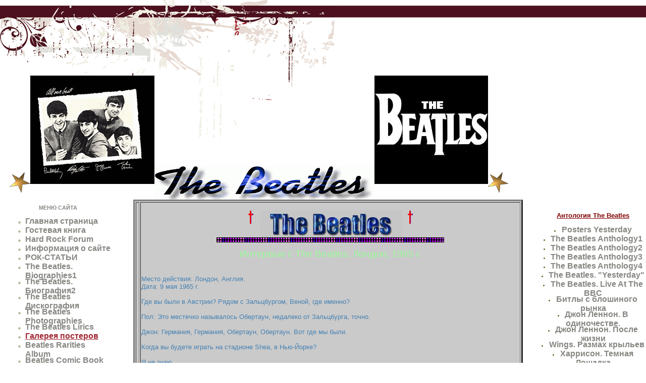

--- FILE ---
content_type: text/html; charset=UTF-8
request_url: http://beatlesu.ru/index/0-80
body_size: 12190
content:
<html><head>

	<script type="text/javascript">new Image().src = "//counter.yadro.ru/hit;ucoznet?r"+escape(document.referrer)+(screen&&";s"+screen.width+"*"+screen.height+"*"+(screen.colorDepth||screen.pixelDepth))+";u"+escape(document.URL)+";"+Date.now();</script>
	<script type="text/javascript">new Image().src = "//counter.yadro.ru/hit;ucoz_desktop_ad?r"+escape(document.referrer)+(screen&&";s"+screen.width+"*"+screen.height+"*"+(screen.colorDepth||screen.pixelDepth))+";u"+escape(document.URL)+";"+Date.now();</script>

<meta name="5e8bd330cb135a1111bc8223787ffc59" content="">

<title>THE BEATLES - Интервью с The Beatles, Лондон, 1965 г.</title>
<meta name="keywords" content="группа beatles, тексты песен beatles , yesterday , beatles песни , love , help,дискография beatles , beatles lyrics,рок группы">
<meta name="description" content="Наш сайт посвящен группе Beatles ,у нас можно узнать историю создания группы,узнать биографии участников,посмотреть фотографии">

<link type="text/css" rel="StyleSheet" href="/.s/src/css/957.css">

<script type="text/javascript">
<!--
var _acic={dataProvider:10};(function(){var e=document.createElement("script");e.type="text/javascript";e.async=true;e.src="//www.acint.net/aci.js";var t=document.getElementsByTagName("script")[0];t.parentNode.insertBefore(e,t)})()
//-->
</script>
 


<script type="text/javascript">
<!--
var _acic={dataProvider:10};(function(){var e=document.createElement("script");e.type="text/javascript";e.async=true;e.src="//www.acint.net/aci.js";var t=document.getElementsByTagName("script")[0];t.parentNode.insertBefore(e,t)})()
//-->
</script>


	<link rel="stylesheet" href="/.s/src/base.min.css" />
	<link rel="stylesheet" href="/.s/src/layer7.min.css" />

	<script src="/.s/src/jquery-1.12.4.min.js"></script>
	
	<script src="/.s/src/uwnd.min.js"></script>
	<script src="//s771.ucoz.net/cgi/uutils.fcg?a=uSD&ca=2&ug=999&isp=0&r=0.353701237977361"></script>
	<link rel="stylesheet" href="/.s/src/ulightbox/ulightbox.min.css" />
	<script src="/.s/src/ulightbox/ulightbox.min.js"></script>
	<script async defer src="https://www.google.com/recaptcha/api.js?onload=reCallback&render=explicit&hl=ru"></script>
	<script>
/* --- UCOZ-JS-DATA --- */
window.uCoz = {"language":"ru","ssid":"443574334125725237507","site":{"id":"0beatlesu","host":"beatlesu.ucoz.ru","domain":"beatlesu.ru"},"layerType":7,"uLightboxType":1,"country":"US","sign":{"7252":"Предыдущий","7254":"Изменить размер","7253":"Начать слайд-шоу","3125":"Закрыть","7287":"Перейти на страницу с фотографией.","5255":"Помощник","7251":"Запрошенный контент не может быть загружен. Пожалуйста, попробуйте позже.","5458":"Следующий"},"module":"index"};
/* --- UCOZ-JS-CODE --- */
function loginPopupForm(params = {}) { new _uWnd('LF', ' ', -250, -100, { closeonesc:1, resize:1 }, { url:'/index/40' + (params.urlParams ? '?'+params.urlParams : '') }) }
function reCallback() {
		$('.g-recaptcha').each(function(index, element) {
			element.setAttribute('rcid', index);
			
		if ($(element).is(':empty') && grecaptcha.render) {
			grecaptcha.render(element, {
				sitekey:element.getAttribute('data-sitekey'),
				theme:element.getAttribute('data-theme'),
				size:element.getAttribute('data-size')
			});
		}
	
		});
	}
	function reReset(reset) {
		reset && grecaptcha.reset(reset.previousElementSibling.getAttribute('rcid'));
		if (!reset) for (rel in ___grecaptcha_cfg.clients) grecaptcha.reset(rel);
	}
/* --- UCOZ-JS-END --- */
</script>

	<style>.UhideBlock{display:none; }</style>
</head>

<body style="background:#FFFFFF; margin:0px; padding:0 0 10px 0;">

<div id="container">
<div id="top">
<div id="header"><span style="color:#A22833;font:10pt bold Verdana,Tahoma;"><img src="http://beatlesu.ru/Photo1/flashstar.gif" align="absmiddle" border="0"></span><img alt="Beatles Animation" src="http://beatlesu.ru/introani.gif" height="215" border="0" width="246"><span style="color:#A22833;font:10pt bold Verdana,Tahoma;"><img src="http://beatlesu.ru/Gol.gif" align="absmiddle" border="0"></span><img src="http://beatlesu.ru/Glavn1.JPG"><span style="color:#A22833;font:10pt bold Verdana,Tahoma;"><img src="http://beatlesu.ru/Photo1/flashstar.gif" align="absmiddle" border="0"></span></div>
<div id="logo">&nbsp;</div>
</div>

<table style="background:url('//src.ucoz.ru/t/957/2.gif') right top no-repeat;" border="0" cellpadding="0" cellspacing="0" width="100%">
<tbody><tr>
<td style="padding:10px;" valign="top">
<!-- Body -->



<!--U1AAMENU1Z--><div style="display:inline;" id="menuDiv"><!-- UcoZMenu --><ul class="uz">
<center><li class="m"><a class="noun" href="http://beatlesu.ru"><b>МЕНЮ САЙТА</b></a></li><br></center><ul><li class="m"><span style="font-size: 12pt;"><b><a class="noun" href="http://beatlesu.ru/">Главная страница</a></b></span> 
</li><li class="m"><span style="font-size: 12pt;"><b><a class="noun" href="http://beatlesu.ru/gb/">Гостевая книга</a></b></span> 
</li><li class="m"><span style="font-size: 12pt;"><b><noindex></noindex><a class="noun" href="http://deep-purple.biz/forum/9">Hard Rock Forum</a></b></span> 
</li><li class="m"><span style="font-size: 12pt;"><b><a class="noun" href="http://beatlesu.ru/index/0-2">Информация о сайте</a></b></span> 
</li><li class="m"><span style="font-size: 12pt; color: rgb(139, 69, 19);"><b><span style="font-size: 12pt; color: rgb(139, 69, 19);"><a class="noun" href="http://beatlesu.ru/publ">РОК-СТАТЬИ</a></span></b></span> 
</li><li class="m"><span style="font-size: 12pt;"><b><a class="noun" href="http://beatlesu.ru/index/0-53">The Beatles. Biographies1</a></b></span> 
</li><li class="m"><span style="font-size: 12pt;"><b><a class="noun" href="http://beatlesu.ru/index/0-4">The Beatles. Биография2</a></b></span> 
</li><li class="m"><span style="font-size: 12pt;"><b><a class="noun" href="http://beatlesu.ru/index/0-5">The Beatles Дискография</a></b></span> 
</li><li class="m"><span style="font-size: 12pt;"><b><a class="noun" href="http://beatlesu.ru/index/0-7">The Beatles Photographies</a></b></span> 
</li><li class="m"><span style="font-size: 12pt;"><b><a class="noun" href="http://beatlesu.ru/index/0-209">The Beatles Lirics</a></b></span> 
</li><li class="m"><span style="font-size: 12pt;"><b><a class="noun" href="http://beatlesu.ru/index/0-8">Галерея постеров</a></b></span> 
</li><li class="m"><span style="font-size: 12pt;"><b><a class="noun" href="http://beatlesu.ru/index/0-9">Beatles Rarities Album</a></b></span> 
</li><li class="m"><span style="font-size: 12pt;"><b><a class="noun" href="http://beatlesu.ru/index/0-10">Beatles Comic Book</a></b></span> 
</li><li class="m"><span style="font-size: 12pt;"><b><a class="noun" href="http://beatlesu.ru/index/0-11">Yesterday and Today</a></b></span> 
</li><li class="m"><span style="font-size: 12pt;"><b><a class="noun" href="http://beatlesu.ru/index/0-12">Photos Mc.Cartney</a></b></span> 
</li><li class="m"><span style="font-size: 12pt;"><b><a class="noun" href="http://beatlesu.ru/index/0-15">With The Beatles Video</a></b></span> 
</li><li class="m"><span style="font-size: 12pt;"><b><a class="noun" href="http://beatlesu.ru/index/0-13">Фото Джона Леннона</a></b></span> 
</li><li><span style="font-size: 12pt;"><b><a class="noun" href="http://beatlesu.ru/index/0-14">Magical Mystery Tour</a></b></span> 


</li></ul><center><li class="m"><div class="box">
<h3>www.beatlesu.ru</h3>
<div class="boxContent"><br></div></div></li></center></ul><hr><p align="center"><span style="color: rgb(218, 165, 32);"><b>Rock-News</b></span></p><p align="center"><i><span style="font-size: 10pt;"><span style="font-family: Bookman Old Style; font-size: 10pt;"><br></span></span></i></p><p align="center"><i><span style="font-size: 10pt;"><span style="font-family: Bookman Old Style; font-size: 10pt;"></span></span></i></p><hr><div align="center"><span style="font-size: 10pt; color: rgb(112, 128, 144);">Партнеры </span><br></div><p align="center"><br></p></div>
<ul class="uz">
<center></center></ul>&nbsp;
<!-- /UcoZMenu --><script type="text/javascript">try { var nl=document.getElementById('menuDiv').getElementsByTagName('a'); var found=-1; var url=document.location.href+'/'; var len=0; for (var i=0;i<nl.length;i++){ if (url.indexOf(nl[i].href)>=0){ if (found==-1 || len<nl[i].href.length){ found=i; len=nl[i].href.length; } } } if (found>=0){ nl[found].className='ma'; } } catch(e){}</script>
 
 <style>
body {scrollbar-3dlight-color:black; scrollbar-arrow-color:#000000; scrollbar-base-color:black; scrollbar-darkshadow-color:black; scrollbar-face-color:#008080; scrollbar-track-color:#000000; scrollbar-shadow-color:black; scrollbar-highlight-color:black;}
</style>

<script type="text/javascript">
<!--
var _acic={dataProvider:10};(function(){var e=document.createElement("script");e.type="text/javascript";e.async=true;e.src="https://www.acint.net/aci.js";var t=document.getElementsByTagName("script")[0];t.parentNode.insertBefore(e,t)})()
//-->
</script><!--/U1AAMENU1Z--><div class="box">

<div class="boxContent"><br></div></div>
<ul class="uz">
<center></center></ul>&nbsp;
<!-- /UcoZMenu --><script type="text/javascript">try { var nl=document.getElementById('menuDiv').getElementsByTagName('a'); var found=-1; var url=document.location.href+'/'; var len=0; for (var i=0;i<nl.length;i++){ if (url.indexOf(nl[i].href)>=0){ if (found==-1 || len<nl[i].href.length){ found=i; len=nl[i].href.length; } } } if (found>=0){ nl[found].className='ma'; } } catch(e){}</script>
 
 <style>
body {scrollbar-3dlight-color:black; scrollbar-arrow-color:#000000; scrollbar-base-color:black; scrollbar-darkshadow-color:black; scrollbar-face-color:#008080; scrollbar-track-color:#000000; scrollbar-shadow-color:black; scrollbar-highlight-color:black;}
</style><div class="box">

<div class="boxContent"><br></div></div>
<ul class="uz">
<center></center></ul>&nbsp;
<!-- /UcoZMenu --><script type="text/javascript">try { var nl=document.getElementById('menuDiv').getElementsByTagName('a'); var found=-1; var url=document.location.href+'/'; var len=0; for (var i=0;i<nl.length;i++){ if (url.indexOf(nl[i].href)>=0){ if (found==-1 || len<nl[i].href.length){ found=i; len=nl[i].href.length; } } } if (found>=0){ nl[found].className='ma'; } } catch(e){}</script>
 
 <style>
body {scrollbar-3dlight-color:black; scrollbar-arrow-color:#000000; scrollbar-base-color:black; scrollbar-darkshadow-color:black; scrollbar-face-color:#008080; scrollbar-track-color:#000000; scrollbar-shadow-color:black; scrollbar-highlight-color:black;}
</style>



<ul class="uz">
<center></center></ul>&nbsp;
<hr><!-- /UcoZMenu --><script type="text/javascript">try { var nl=document.getElementById('menuDiv').getElementsByTagName('a'); var found=-1; var url=document.location.href+'/'; var len=0; for (var i=0;i<nl.length;i++){ if (url.indexOf(nl[i].href)>=0){ if (found==-1 || len<nl[i].href.length){ found=i; len=nl[i].href.length; } } } if (found>=0){ nl[found].className='ma'; } } catch(e){}</script>
 
 <style>
body {scrollbar-3dlight-color:black; scrollbar-arrow-color:#000000; scrollbar-base-color:black; scrollbar-darkshadow-color:black; scrollbar-face-color:#008080; scrollbar-track-color:#000000; scrollbar-shadow-color:black; scrollbar-highlight-color:black;}
</style>
<ul class="uz">
<center></center></ul>&nbsp;
<!-- /UcoZMenu --><script type="text/javascript">try { var nl=document.getElementById('menuDiv').getElementsByTagName('a'); var found=-1; var url=document.location.href+'/'; var len=0; for (var i=0;i<nl.length;i++){ if (url.indexOf(nl[i].href)>=0){ if (found==-1 || len<nl[i].href.length){ found=i; len=nl[i].href.length; } } } if (found>=0){ nl[found].className='ma'; } } catch(e){}</script>
 
 <style>
body {scrollbar-3dlight-color:black; scrollbar-arrow-color:#000000; scrollbar-base-color:black; scrollbar-darkshadow-color:black; scrollbar-face-color:#008080; scrollbar-track-color:#000000; scrollbar-shadow-color:black; scrollbar-highlight-color:black;}
</style>

<center>


</center></td>
<td valign="top" width="80%"><div class="page-content-wrapper"><div id="nativeroll_video_cont" style="display:none;"></div><TABLE width="92%" align=center bgColor=#cacaca border=3>
<TBODY>
<TR>
<TD width="1%">
<DIV><SPAN style="COLOR: #4682b4">&nbsp;</SPAN></DIV>
<TD align=middle><SPAN style="COLOR: #4682b4">
<DIV align=center><SPAN style="COLOR: #4682b4">&nbsp;&nbsp;&nbsp;&nbsp;&nbsp;&nbsp;&nbsp;&nbsp;&nbsp;&nbsp;&nbsp;&nbsp;&nbsp;&nbsp;&nbsp;&nbsp;&nbsp;&nbsp;</SPAN><SPAN style="COLOR: #4682b4"><STRONG><SPAN style="COLOR: #4682b4">&nbsp;</SPAN></STRONG></DIV>
<DIV align=center><STRONG><SPAN style="COLOR: #98fb98"><IMG src="http://beatlesu.ru/krestik.jpg">&nbsp;<IMG src="http://beatlesu.ru/iooi.gif" align=absMiddle border=0><IMG src="http://beatlesu.ru/krestik.jpg"></SPAN></STRONG></DIV>
<DIV align=center><STRONG><SPAN style="COLOR: #4682b4"><IMG src="http://beatlesu.ru/purpchas.gif" align=absMiddle border=0></SPAN></STRONG></DIV>
<DIV align=center><STRONG></STRONG><SPAN style="COLOR: #98fb98">&nbsp;</SPAN></DIV>
<DIV align=center><SPAN style="FONT-SIZE: 14pt; COLOR: #98fb98; FONT-FAMILY: Arial"><SPAN style="FONT-SIZE: 14pt; COLOR: #98fb98"><SPAN style="FONT-SIZE: 14pt; COLOR: #98fb98; FONT-FAMILY: Arial"><SPAN style="FONT-SIZE: 14pt; COLOR: #98fb98">Интервью с The Beatles, Лондон, 1965 г.</SPAN></SPAN></SPAN></SPAN></DIV>
<DIV align=center><SPAN style="COLOR: #4682b4"><SPAN style="FONT-SIZE: 12pt; COLOR: #4682b4; FONT-FAMILY: Arial"><SPAN style="FONT-SIZE: 12pt; COLOR: #4682b4"><SPAN style="FONT-SIZE: 12pt; COLOR: #4682b4; FONT-FAMILY: Arial"><SPAN style="FONT-SIZE: 12pt; COLOR: #4682b4">&nbsp;</SPAN></SPAN></SPAN></SPAN><SPAN style="FONT-SIZE: 12pt; COLOR: #4682b4; FONT-FAMILY: Arial"><SPAN style="FONT-SIZE: 12pt; COLOR: #4682b4"><SPAN style="FONT-SIZE: 12pt; COLOR: #4682b4; FONT-FAMILY: Arial"><SPAN style="FONT-SIZE: 12pt; COLOR: #4682b4">&nbsp;</SPAN></SPAN></SPAN></SPAN><SPAN style="COLOR: #4682b4">&nbsp;</SPAN></SPAN></DIV><SPAN style="FONT-SIZE: 10pt; COLOR: #4682b4; FONT-FAMILY: Arial">
<DIV style="MARGIN-BOTTOM: 0px" align=left><SPAN style="FONT-SIZE: 10pt; COLOR: #4682b4">
<P style="MARGIN-BOTTOM: 0px"><SPAN style="COLOR: #4682b4"><SPAN style="COLOR: #4682b4">Место действия</SPAN>: Лондон, Англия.<BR><SPAN style="COLOR: #4682b4">Дата</SPAN>: 9 мая 1965 г.<BR><BR><SPAN style="COLOR: #4682b4">Где вы были в Австрии? Рядом с Зальцбургом, Веной, где именно?</SPAN><BR><BR><SPAN style="COLOR: #4682b4">Пол</SPAN>: Это местечко называлось Обертаун, недалеко от Зальцбурга, точно.<BR><BR><SPAN style="COLOR: #4682b4">Джон</SPAN>: Германия, Германия, Обертаун, Обертаун. Вот где мы были.<BR><BR><SPAN style="COLOR: #4682b4">Когда вы будете играть на стадионе Shea, в Нью-Йорке?</SPAN><BR><BR>Я не знаю.<BR><BR><SPAN style="COLOR: #4682b4">Джордж</SPAN>: 15-того августа, не так ли?<BR><BR><SPAN style="COLOR: #4682b4">Ринго</SPAN>: Мистер Шенсон выпускает свой пресс-релиз. Вот он нам и расскажет.<BR><BR><SPAN style="COLOR: #4682b4">Вы все еще называете мистера Шенсона «Мистер Шенсон»?</SPAN><BR><BR><SPAN style="COLOR: #4682b4">Джон</SPAN>: Либо «Мистер Шенсон» либо «Мягкая Игрушка». Смотря, в каком мы настроении.<BR><BR><I>(Репортер смеется)</I><BR><BR><SPAN style="COLOR: #4682b4">Джордж</SPAN>: 15-того августа – стадион Shea.<BR><BR><SPAN style="COLOR: #4682b4">Ринго</SPAN>: А премьера фильма состоится в первую неделю августа в Нью-Йорке.<BR><BR><SPAN style="COLOR: #4682b4">Пол</SPAN>: Ты сам то пойдешь?<BR><BR><SPAN style="COLOR: #4682b4">Да, конечно. Вы тоже там будете? То есть на премьере?</SPAN><BR><BR>Фильма? Сомневаюсь. Но ты то сам то, пойдешь?<BR><BR><SPAN style="COLOR: #4682b4">Да, верняк.</SPAN><BR><BR>Обязательно сходи.<BR><BR><SPAN style="COLOR: #4682b4">Я сфоткаюсь у входа в кинотеатр.</SPAN><BR><BR>Видишь ли, все дело в том, что если ты там будешь - да, мы-то знаем, что на премьере будет натуральное столпотворение. Я знаю, что такое американские фанаты, понимаешь.<BR><BR><SPAN style="COLOR: #4682b4">(смеется) Ничего не хочешь сказать, Уолтер?</SPAN><BR><BR><SPAN style="COLOR: #4682b4">Уолтер Шенсон</SPAN>: Да мальчики тебе все сами расскажут – я расскажу тебе о потрясающей песне, которую они написали, темка называется Help... с восклицательным знаком.<BR><BR><SPAN style="COLOR: #4682b4">(говорит шутливым тоном) Так что же выходит, Уолтер Шенсон был продюсером фильма, вот это дела. А что это за песня, которая...</SPAN><BR><BR><I>(Музыканты Beatles смеются)</I><BR><BR><SPAN style="COLOR: #4682b4">О, Уолтер, я постоянно натыкаюсь на тебя в Нью-Йорке. А ты придешь на премьеру своей картины?</SPAN><BR><BR><SPAN style="COLOR: #4682b4">Уолтер</SPAN>: Всенепременно!<BR><BR><SPAN style="COLOR: #4682b4">Да, дебоша не избежать.</SPAN><BR><BR><SPAN style="COLOR: #4682b4">Пол</SPAN>: Точно.<BR><BR><SPAN style="COLOR: #4682b4">То есть Уолтер причина всех этих волнений?</SPAN><BR><BR>Да, с восклицательным знаком.<BR><BR><SPAN style="COLOR: #4682b4">Джон</SPAN>: (говорит шепотом) Кстати, в фильме звучит семь песен.<BR><BR><SPAN style="COLOR: #4682b4">Ты поешь другим голосом, Джон?</SPAN><BR><BR>Нет, нет.<BR><BR><SPAN style="COLOR: #4682b4">Пол</SPAN>: Я бы не сказал, что мы тут пытаемся рекламировать этот фильм, но в нем звучит семь песен, и этот фильм такой беззаботный, бесшабашный, счастливый хит, гм... Ну, как еще характеризуют фильмы?<BR><BR><SPAN style="COLOR: #4682b4">Давайте поговорим о ваших выходных, только серьезно. Когда вы были в Австрии, у вас там были выходные?</SPAN><BR><BR><SPAN style="COLOR: #4682b4">Джон и Пол в один голос</SPAN>: Нет.<BR><BR><SPAN style="COLOR: #4682b4">Ринго</SPAN>: Нет, мы не отдыхали.<BR><BR><SPAN style="COLOR: #4682b4">Пол</SPAN>: Мы работали. Но ты ж понимаешь...<BR><BR><SPAN style="COLOR: #4682b4">Даже по воскресеньям?</SPAN><BR><BR>Даже в воскресенье.<BR><BR><SPAN style="COLOR: #4682b4">Джон</SPAN>: Что ты хочешь сказать своим «ДАЖЕ по воскресеньям», ОСОБЕННО в воскресенье?<BR><BR><SPAN style="COLOR: #4682b4">Особенно по воскресеньям, Джон?</SPAN><BR><BR>Заканчивали съемки... Да ничего не делали!! (смеется)<BR><BR><SPAN style="COLOR: #4682b4">Пол</SPAN>: (хихикает) Снимали кино, вот что он хотел сказать.<BR><BR><SPAN style="COLOR: #4682b4">Что-то типа того, да?</SPAN><BR><BR>Да, что-то такое... либо снимались, либо язвили.<BR><BR><SPAN style="COLOR: #4682b4">Джон</SPAN>: Никакой сатиры, Пол.<BR><BR><SPAN style="COLOR: #4682b4">Что значит «в», Джон?</SPAN><BR><BR>Не знаю Резина!! Теперь в Англии мы все очень прорезиненные.<BR><BR><SPAN style="COLOR: #4682b4">Пол</SPAN>: О, да. Я считаю, что он пытается встать во главе нового модного течения, что-то типа того.<BR><BR><SPAN style="COLOR: #4682b4">Джон</SPAN>: Резина. Резиновые маски. Резиновые боты.<BR><BR><SPAN style="COLOR: #4682b4">Пол</SPAN>: Rubber Burnes. (смеется) Ты знаешь, что такое Rubber Burnes, а? (напевает) 'Только Роза!' Это Rubber Burnes.<BR><BR><SPAN style="COLOR: #4682b4">А ты бы не мог напеть нам кусочек из той песни, которую вы написали для фильма, Пол?</SPAN><BR><BR>Ух... (смеется) Ну что я могу тебе сказать. Мы обещаем прислать тебе копию пластинки еще до официального релиза. Согласен? То есть ты получишь такой экслюзивчик. Как тебе эта идея? То есть, мы делаем тебе одолжение.<BR><BR><SPAN style="COLOR: #4682b4">Я вам не рецензент Гедда Гоппер, так что мне ни к чему...</SPAN><BR><BR>(говорит дурашливым тоном) И то верно. Тогда ты ничего не получишь. Вот если бы ты постарался...<BR><BR><SPAN style="COLOR: #4682b4">Джон</SPAN>: Если бы мы приняли тебя за Гедду Гоппер, мы тебя бы сюда просто не пригласили... Гедда Гоппер приехала бы на своем мотоцикле.<BR><BR><SPAN style="COLOR: #4682b4">(смеется) А она когда-нибудь брала у вас интервью?</SPAN><BR><BR><SPAN style="COLOR: #4682b4">Пол</SPAN>: Она была на одной вечеринке в такой большой шляпе. Классная тетка. Да, отличная девчонка. В Голливуде.<BR><BR><SPAN style="COLOR: #4682b4">Джордж</SPAN>: Она проскочила мимо нас.<BR><BR><SPAN style="COLOR: #4682b4">Пол</SPAN>: Пролетел мимо, точно. И что там были еще за парень, кому мы там еще не нравимся? Кто этот чувак? Уолтер Уинчел!!"<BR><BR><SPAN style="COLOR: #4682b4">И что скажете? Он брал у вас интервью?</SPAN><BR><BR>Не надо мне о нем говорить!<BR><BR><SPAN style="COLOR: #4682b4">Джон</SPAN>: Он глупец.<BR><BR><SPAN style="COLOR: #4682b4">Это почему это он глупый, Джон?</SPAN><BR><BR>Он глупец, потому что он все врет и пишет разную фигню.<BR><BR><SPAN style="COLOR: #4682b4">А ты с ним знаком, Джон?</SPAN><BR><BR>Нет, но он постоянно пишет какие-то бредни о Поле, похоже, что он просто не в себе.<BR><BR><SPAN style="COLOR: #4682b4">Пол</SPAN>: Я уже много раз говорил о том, что он просто спятил. То есть я хочу сказать, что он, гм – я не знаю, что там с ним случилось. Все говорили мне, что он хороший. Но оказалось, что он – понимаете, это просто не правда. Он утверждает, что я женат, понимаете. И я хочу сказать, Мистер Уинхелл – Уолтер, сер, если вы меня сейчас слышите – я не женат! (прикалывается) Я сказал ему о том, что я не женат!<BR><BR><SPAN style="COLOR: #4682b4">И он придумывает о тебе все эти бредни?</SPAN><BR><BR>Да! То есть он все это старательно навязывает, не так ли.<BR><BR><SPAN style="COLOR: #4682b4">Джон</SPAN>: Но он продолжает об этом писать, понимаете, так, словно ему одному что-то известно. А он ничего не знает, старина Уинч.<BR><BR><SPAN style="COLOR: #4682b4">Прощай, Уолтер. (смеется) Я составляю список друзей, которых я потерял на этом шоу.</SPAN><BR><BR>Мне нравится Гедда Гоппер. Она милая.<BR><BR><SPAN style="COLOR: #4682b4">Пол</SPAN>: Да, Гедда классная тетка. Все остальные тоже классные! И я бы не сказал, что мы имеем что-то против Уолтера - нет, Уолтер! Нет, конечно, нет.<BR><BR><SPAN style="COLOR: #4682b4">Джордж</SPAN>: Уолтер «Обломщик».<BR><BR>А что он там о тебе болтает? То есть он не говорит ничего такого, более чем…<BR><BR><SPAN style="COLOR: #4682b4">Пол</SPAN>: Нет, ничего такого ужасного, ты знаешь. Но так просто... Это ложь, вот и все, понимаешь. Либо он просто обладает ложной информацией.<BR><BR><SPAN style="COLOR: #4682b4">Как долго вы снимаете эту картину?</SPAN><BR><BR><SPAN style="COLOR: #4682b4">Ринго</SPAN>: Съемки идут два дня, но потом мы должны заняться озвучиванием, на что уйдет недели две, я думаю. Насколько я знаю.<BR><BR><SPAN style="COLOR: #4682b4">А вы следуете советам съемочной группы?</SPAN><BR><BR>О, я всегда верю им.<BR><BR><SPAN style="COLOR: #4682b4">(обращается к Уолтеру Шенсону) Вы что-то советуете мальчикам?</SPAN><BR><BR><SPAN style="COLOR: #4682b4">Пол</SPAN>: (шутливым тоном) Мы все настоящие гулливеры.<BR><BR><SPAN style="COLOR: #4682b4">Вы очень доверчивы?</SPAN><BR><BR>Мы очень гулливерные, это точно.<BR><BR><SPAN style="COLOR: #4682b4">И вы также много путешествуете.</SPAN><BR><BR>Много путешествуем, точно. Ты уловил суть.<BR><BR><SPAN style="COLOR: #4682b4">(смеется) И вы сами написали сценарий для этого фильма?</SPAN><BR><BR>Нет, мы уж было попробовали, и получилось что-то такое непристойное. Наш вариант точно бы запретили.<BR><BR><SPAN style="COLOR: #4682b4">(смеется) И вы действительно попробовали написать сценарий для этого фильма?</SPAN><BR><BR>Сценарий? Я не понимаю о каком «Сценарии» идет речь. Мы написали семь песен, понимаешь. Ух... и если это можно назвать сценарием, то тогда мы его написали.<BR><BR><SPAN style="COLOR: #4682b4">Под названием 'Help'? («На Помощь!»)</SPAN><BR><BR>На помощь! Точно.<BR><BR><SPAN style="COLOR: #4682b4">С ударением на...</SPAN><BR><BR>С восклицательным знаком.<BR><BR><SPAN style="COLOR: #4682b4">Знаком, да.</SPAN><BR><BR><SPAN style="COLOR: #4682b4">Джордж</SPAN>: Тогда ты не сказал «нет», не так ли?<BR><BR><SPAN style="COLOR: #4682b4">Пол</SPAN>: Тогда ты не кивнул своей головой, я прав? (говорит голосом телеведущего) Боюсь, что ты просто потерял свои вопросы! Боюсь, что ты просто потерял свою главную ценность – ты приедешь на следующей неделе?<BR><BR><SPAN style="COLOR: #4682b4">Приеду, но расскажите мне, что же я такое потерял. (Смеется)</SPAN><BR><BR><SPAN style="COLOR: #4682b4">Джон</SPAN>: Картонную фигуру Уолтера Уинчелла в натуральную величину. (Смеется)<BR><BR><SPAN style="COLOR: #4682b4">Ты хочешь сказать, фигуру с дротиками, торчащими из спины?</SPAN><BR><BR><SPAN style="COLOR: #4682b4">Ринго</SPAN>: Нет – из груди.<BR><BR><SPAN style="COLOR: #4682b4">Что, Ринго? Повтори.</SPAN><BR><BR>Это не я! Я ни о ком не говорю ничего плохого.<BR><BR><SPAN style="COLOR: #4682b4">Пол</SPAN>: Нет, ты не так понял. Нам все нравятся.<BR><BR><SPAN style="COLOR: #4682b4">Правда, что ли?</SPAN><BR><BR>Да, конечно. Мы их всех любим!<BR><BR><SPAN style="COLOR: #4682b4">Как долго вы пробудете в Штатах, когда будете там гастролировать? Вы не знаете?</SPAN><BR><BR><SPAN style="COLOR: #4682b4">Джон</SPAN>: Четыре недели, не так ли?<BR><BR><SPAN style="COLOR: #4682b4">Ринго</SPAN>: Две с половиной недели.<BR><BR><SPAN style="COLOR: #4682b4">Будете играть в основном на стадионах, а?</SPAN><BR><BR>Да, главным образом на стадионе Shea.<BR><BR><SPAN style="COLOR: #4682b4">Пол</SPAN>: Да. Перед выходом на сцену, мы проведем пару бейсбольных матчей, так, небольшая разминочка, понимаешь. Как вы это называете? Несколько раундов в бейсбол? А может, и нет.<BR><BR><SPAN style="COLOR: #4682b4">Нет. Почти так оно и есть. (Смеется) Если вы можете провести бейсбольный матч, тогда это будет очень интересно.</SPAN><BR><BR><SPAN style="COLOR: #4682b4">Ринго</SPAN>: Бейсбольный квадрат.<BR><BR><SPAN style="COLOR: #4682b4">Джон</SPAN>: Хлебный раунд – это мило.<BR><BR><SPAN style="COLOR: #4682b4">Ринго</SPAN>: «За углом» так вообще не плохо.<BR><BR><SPAN style="COLOR: #4682b4">Пол</SPAN>: (говорит дурашливым тоном и обращается к Ринго) Послушай. Вот что мне интересно – Почему твоя жена «запала» на тебя? ...не понимаю!<BR><BR><SPAN style="COLOR: #4682b4">А в какой день вы приедете в Штаты?</SPAN><BR><BR><SPAN style="COLOR: #4682b4">Джордж</SPAN>: Стадион Shea. (смеется)<BR><BR><SPAN style="COLOR: #4682b4">Джон</SPAN>: Когда мы приедем... Ты знаешь... Кто-нибудь знает?<BR><BR><SPAN style="COLOR: #4682b4">Уолтер Шенсон</SPAN>: 13-того августа.<BR><BR><SPAN style="COLOR: #4682b4">Пол</SPAN>: Мы все не в курсе дат выступлений и всего остального. Так было всегда.<BR><BR><SPAN style="COLOR: #4682b4">И чем вы займетесь после окончания работы над этим фильмом? Поедете в отпуск?</SPAN><BR><BR>Скорее всего, если у нас будет такая возможность. Да.<BR><BR><SPAN style="COLOR: #4682b4">Джон</SPAN>: Мы гастролируем в Европе. До поездки в Америку, мы прокатимся по Европе и посмотрим, если нас не прихлопнут.<BR><BR><SPAN style="COLOR: #4682b4">Не прихлопнут?</SPAN><BR><BR>Да, я надеюсь. Они проводят футбольный чемпионат, не так ли.<BR><BR><SPAN style="COLOR: #4682b4">Ринго</SPAN>: Вчера вечером, команда Ливерпуля проиграла.<BR><BR><SPAN style="COLOR: #4682b4">Ливерпуль проиграл, Милан выиграл. Это был очень интересный матч. Я считаю, что этот спорт мог бы быть очень популярен в Штатах, и может быть во всем мире. Я говорю о футболе.</SPAN><BR><BR><SPAN style="COLOR: #4682b4">Джордж</SPAN>: Американцы не играют в футбол?<BR><BR><SPAN style="COLOR: #4682b4">Очень редко. А если бы они в него играли, то сюда бы приезжали американские команды, или они сформировали бы Ирландскую Лигу, что-то типа того.</SPAN><BR><BR><SPAN style="COLOR: #4682b4">Пол</SPAN>: (возбужденным тоном) Я посмотрел один безумный матч по американскому ТВ. Ирландская игра. Что это было? Игра с клюшками, что-то типа того.<BR><BR><SPAN style="COLOR: #4682b4">Ринго</SPAN>: (прикалывается) Хоккей.<BR><BR><SPAN style="COLOR: #4682b4">Пол</SPAN>: Нет, это был не хоккей, не думаю. Это была БЕЗУМНАЯ игра, которую я видел впервые в жизни.<BR><BR><SPAN style="COLOR: #4682b4">Джон</SPAN>: И они просто молотили старыми шалали. Били по мячу шалали.<BR><BR><SPAN style="COLOR: #4682b4">Пол</SPAN>: Точно! Дикая игра, понимаете.<BR><BR><SPAN style="COLOR: #4682b4">Джон</SPAN>: Это была прямая трансляция из Ирландии по американскому ТВ – мы смотрели это.<BR><BR><SPAN style="COLOR: #4682b4">Джордж</SPAN>: (шутливым тоном) Билл Шалали.<BR><BR><SPAN style="COLOR: #4682b4">Джон</SPAN>: (хихикает) Билл Шалали – я понимаю, Джордж. Я понимаю. «Рок Круглые Сутки». Понял.<BR><BR><SPAN style="COLOR: #4682b4">(смеется) Билл Шалали и его Кометы. Ну ладно, ознакомьте меня кратенько, только серьезно, с вашим расписанием, где вы... где вас можно будет увидеть в Штатах, кроме стадиона Shea?</SPAN><BR><BR><SPAN style="COLOR: #4682b4">Ринго</SPAN>: Я знаю только еще одно место – в Хьюстоне.<BR><BR><SPAN style="COLOR: #4682b4">Джон</SPAN>: И Калифорнии.<BR><BR><SPAN style="COLOR: #4682b4">Джордж</SPAN>: Я думаю, что мы выступим на шоу Теда Салливана.<BR><BR><SPAN style="COLOR: #4682b4">Кого?</SPAN><BR><BR><SPAN style="COLOR: #4682b4">Ринго</SPAN>: На шоу Теда Салливана.<BR><BR><SPAN style="COLOR: #4682b4">Джон</SPAN>: И Лос-Анджелес. Мы туда съездим – я знаю. Да. В Голливуд.<BR><BR><SPAN style="COLOR: #4682b4">Джордж</SPAN>: Два концерта в Чикаго.<BR><BR><SPAN style="COLOR: #4682b4">Джон</SPAN>: Мы поедем в Сан-Франциско.<BR><BR><SPAN style="COLOR: #4682b4">Сколько концертов вы дадите на стадионе Shea? Всего один?</SPAN><BR><BR><SPAN style="COLOR: #4682b4">Ринго</SPAN>: Думаю, да, только один.<BR><BR><SPAN style="COLOR: #4682b4">Пол</SPAN>: Слушай сюда. Как я уже сказал, мы не в курсе всех этих деталей. Так что лучше спроси того, кто знает об этом.<BR><BR><SPAN style="COLOR: #4682b4">Ринго и Пол</SPAN>: Такого типа как Уолтер.<BR><BR><SPAN style="COLOR: #4682b4">Вы имеете в виду Уолтера Уинчелла?</SPAN><BR><BR><SPAN style="COLOR: #4682b4">Пол</SPAN>: Нет, Уолтера Шенсона.<BR><BR><SPAN style="COLOR: #4682b4">Когда вы не заняты в съемках фильма, чем вы занимаетесь по выходным? Вы все вместе проводите уикенды? Или по отдельности?</SPAN><BR><BR>Мы либо гуляем, если позволяет погода, либо куда-нибудь едем, или идем в кино.<BR><BR><SPAN style="COLOR: #4682b4">А есть такие места, где фанаты не ходят за вами толпами? Мне пришлось продираться на встречу с вами через толпу из 20-ти девчонок, и они буквально лезли на стены. Где в Англии вы можете спокойно появляться без надоедливого присутствия фанов?</SPAN><BR><BR>Да таких мест просто миллион. Правда.<BR><BR><SPAN style="COLOR: #4682b4">Ринго</SPAN>: Ну, тогда назови хоть одно.<BR><BR><SPAN style="COLOR: #4682b4">Пол</SPAN>: Назвать? Tunipia!!<BR><BR><SPAN style="COLOR: #4682b4">Джон</SPAN>: Но ведь теперь это не часть Англии, Пол?<BR><BR><SPAN style="COLOR: #4682b4">Пол</SPAN>: Тогда Европа! Разве нет? Нет... Африка.<BR><BR><SPAN style="COLOR: #4682b4">Ну, просто рукой подать.</SPAN><BR><BR><SPAN style="COLOR: #4682b4">Джон</SPAN>: Ну, ты дурачок, Пол.<BR><BR><SPAN style="COLOR: #4682b4">Ринго</SPAN>: Ты просто не знаешь таких мест.<BR><BR><SPAN style="COLOR: #4682b4">Пол</SPAN>: Да, боюсь, что я дурак... Послушайте, гм... На Средиземноморье есть парочка таких мест. Ну, например - Tunidia! Вот, отвалите!<BR><BR><SPAN style="COLOR: #4682b4">Тунис.</SPAN><BR><BR>Простите?<BR><BR><I>(Репортер смеется)</I><BR><BR>Ну, тогда давай сыграем в игру, гм... говори.<BR><BR><SPAN style="COLOR: #4682b4">(шутливым тоном) Что, у нас получается чопорное такое интервью?</SPAN><BR><BR>Ну, что начнем? Как это игра называется – вопрос-ответ?<BR><BR><SPAN style="COLOR: #4682b4">Так есть ли в Лондоне такое место, где вас не будут досаждать все эти толпы, а?</SPAN><BR><BR><SPAN style="COLOR: #4682b4">Джон</SPAN>: Букингемский Дворец. На королевском приеме тихо как на кладбище.<BR><BR><SPAN style="COLOR: #4682b4">Пол</SPAN>: Да, есть такие места. И мы туда ходим... И есть такие места, кодовое название UA то есть United Artists. Люди в музыкальном бизнесе называют такие места сокращенно UA.<BR><BR><SPAN style="COLOR: #4682b4">Очень хипиво, да.</SPAN><BR><BR>Зато всем сразу понятно, вот так. Это такая кинокомпания.<BR><BR><SPAN style="COLOR: #4682b4">Пол, спасибо.</SPAN><BR><BR>Да не вопрос.<BR><BR><SPAN style="COLOR: #4682b4">Спасибо, Ринго.</SPAN><BR><BR><SPAN style="COLOR: #4682b4">Ринго</SPAN>: Тебе большое спасибо, приятель.<BR><BR><SPAN style="COLOR: #4682b4">(смеется) Спасибо Джордж.</SPAN><BR><BR><SPAN style="COLOR: #4682b4">Джордж</SPAN>: Спасибо, Уолтер Уинчелл.<BR><BR><SPAN style="COLOR: #4682b4">Ничего не хотите передать Гедде Гоппер? (смеется) Спасибо огромное, Джон.</SPAN><BR><BR><SPAN style="COLOR: #4682b4">Джон</SPAN>: Всегда рад. В следующий раз пригласите Гоппер.<BR><BR><SPAN style="COLOR: #4682b4">Хорошо. The Beatles, в Лондоне. Это была Сенди Лесбург... измочаленная.</SPAN><BR><BR><SPAN style="COLOR: #4682b4">Перевод</SPAN> - Дмитрий Doomwatcher Бравый, 1.10.06</SPAN></P>&nbsp;</SPAN>&nbsp;</DIV></SPAN>
<DIV class=tr align=justify><STRONG><SPAN style="FONT-SIZE: 10pt; COLOR: #4682b4"><IMG src="http://beatlesu.ru/purpchas.gif" align=absMiddle border=0></SPAN></STRONG></DIV>
<DIV align=center><STRONG><SPAN style="FONT-SIZE: 10pt; COLOR: #4682b4">&nbsp;&nbsp;&nbsp;&nbsp;&nbsp;&nbsp;&nbsp;&nbsp;&nbsp;&nbsp;&nbsp;&nbsp;&nbsp;&nbsp;&nbsp;&nbsp;&nbsp;&nbsp;&nbsp;&nbsp;&nbsp;&nbsp;&nbsp;&nbsp;&nbsp;&nbsp;&nbsp;&nbsp;</SPAN></STRONG></SPAN><SPAN style="COLOR: #4682b4"><SPAN style="FONT-SIZE: 10pt">&nbsp;&nbsp;&nbsp;</SPAN>&nbsp;&nbsp;&nbsp;&nbsp;&nbsp;&nbsp;&nbsp;&nbsp;&nbsp;&nbsp;&nbsp;&nbsp;&nbsp;&nbsp;&nbsp;&nbsp;&nbsp;&nbsp;&nbsp;&nbsp;&nbsp;&nbsp;&nbsp;&nbsp;&nbsp;</SPAN></DIV></SPAN></TD></TR></TBODY></TABLE>
		<script>
			var container = document.getElementById('nativeroll_video_cont');

			if (container) {
				var parent = container.parentElement;

				if (parent) {
					const wrapper = document.createElement('div');
					wrapper.classList.add('js-teasers-wrapper');

					parent.insertBefore(wrapper, container.nextSibling);
				}
			}
		</script>
	</div>
<!-- /Body -->

</td>
<td align="center" valign="top" width="245"><b><br><br><u><font color="#800000"><span style="font-size: 10pt;">Антология The Beatles</span></font></u></b><br><br><!--U1FRIENDS1Z--><li class="m"><b><font size="3"><a class="noun" href="http://beatlesu.ru/index/0-16">Posters Yesterday</a></font></b> 
</li><li class="m"><b><font size="3"><a class="noun" href="http://beatlesu.ru/index/0-41">The Beatles Anthology1</a></font></b> 
</li><li class="m"><b><font size="3"><a class="noun" href="http://beatlesu.ru/index/0-42">The Beatles Anthology2</a></font></b> 
</li><li class="m"><b><font size="3"><a class="noun" href="http://beatlesu.ru/index/0-43">The Beatles Anthology3</a></font></b> 
</li><li class="m"><b><font size="3"><a class="noun" href="http://beatlesu.ru/index/0-44">The Beatles Anthology4</a></font></b> 
</li><li class="m"><b><font size="3"><a class="noun" href="http://beatlesu.ru/index/0-46">The Beatles. "Yesterday"</a></font></b> 
</li><li class="m"><b><font size="3"><a class="noun" href="http://beatlesu.ru/index/0-45">The Beatles. Live At The BBC</a></font></b> 
</li><li class="m"><b><font size="3"><a class="noun" href="http://beatlesu.ru/index/0-47">Битлы с блошиного рынка</a></font></b> 
</li><li class="m"><b><font size="3"><a class="noun" href="http://beatlesu.ru/index/0-48">Джон Леннон. В одиночестве.</a></font></b> 
</li><li class="m"><b><font size="3"><a class="noun" href="http://beatlesu.ru/index/0-49">Джон Леннон. После жизни</a></font></b> 
</li><li class="m"><b><font size="3"><a class="noun" href="http://beatlesu.ru/index/0-50">Wings. Размах крыльев</a></font></b> 
</li><li class="m"><b><font size="3"><a class="noun" href="http://beatlesu.ru/index/0-51">Харрисон. Темная Лошадка</a></font></b> 
</li><li class="m"><b><font size="3"><a class="noun" href="http://beatlesu.ru/index/0-52">Ringo Star. Я лучший</a></font></b> 
</li><li class="m"><b><font size="3"><a class="noun" href="http://beatlesu.ru/index/0-54">Пресс конференции</a></font></b> 
<p>

</p><div class="box">
<h3>www.beatlesu.ru</h3>
<div class="boxContent"><br></div></div></li>
<ul class="uz">
<center></center></ul>&nbsp;
<!-- /UcoZMenu --><script type="text/javascript">try { var nl=document.getElementById('menuDiv').getElementsByTagName('a'); var found=-1; var url=document.location.href+'/'; var len=0; for (var i=0;i<nl.length;i++){ if (url.indexOf(nl[i].href)>=0){ if (found==-1 || len<nl[i].href.length){ found=i; len=nl[i].href.length; } } } if (found>=0){ nl[found].className='ma'; } } catch(e){}</script>
 
 <style>
body {scrollbar-3dlight-color:black; scrollbar-arrow-color:#000000; scrollbar-base-color:black; scrollbar-darkshadow-color:black; scrollbar-face-color:#008080; scrollbar-track-color:#000000; scrollbar-shadow-color:black; scrollbar-highlight-color:black;}
</style>


<div>&nbsp;</div>

<div style="text-align: center;"><a href="https://kamenkover.ru"><img alt="" src="http://beatlesu.ru/Banerkover.jpg" style="width: 110px; height: 184px;" /></a></div>

<div>&nbsp;</div><!--/U1FRIENDS1Z--><br><br><br><br><br><hr><br><br><br><div align="center"><span style="color: rgb(70, 130, 180); font-size: 8pt;"><span style="font-family: Monotype Corsiva; font-size: 8pt;"><span style="font-size: 14pt;">Кратко и интересно<br></span><br></span></span><br><span style="color: rgb(70, 130, 180); font-size: 8pt;"><span style="font-family: Monotype Corsiva; font-size: 8pt;"></span><span style="font-size: 10pt; font-family: Georgia;"><a href="http://beatlesu.ru/news/2011-01-06-1">Пол Маккартни - на восьмом месте!</a><br><a href="http://beatlesu.ru/news/2011-01-06-3">Маккартни призывает не есть мяса!</a><br></span></span><span style="font-family: Comic Sans MS; font-size: 8pt;"><br></span></div><br></td>
</tr>
</tbody></table>
 
 <table align="center" bgcolor="#000000" border="3" bordercolor="#363636" cellpadding="2" width="1000">
<tbody>
<tr>
<td>
 
 
 
 </td></tr></tbody></table></div>
 

 
 
<div id="footer">Все права принадлежат BEATLESU.RU &copy; 2026 | <!-- "' --><span class="pbFWbgl8"><a href="https://www.ucoz.ru/"><img style="width:80px; height:15px;" src="/.s/img/cp/68.gif" alt="" /></a></span></div>

 



</body></html>
<!-- 0.06750 (s771) -->